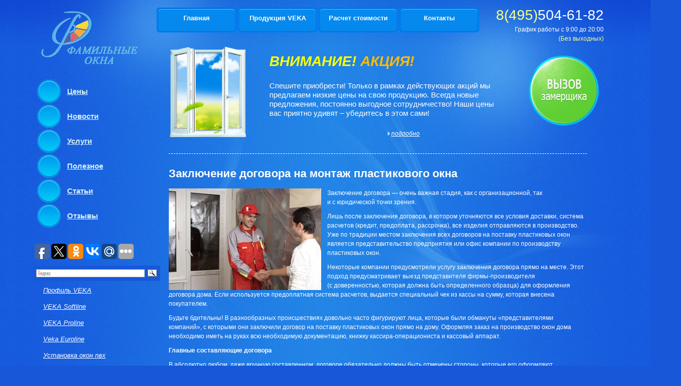

--- FILE ---
content_type: text/html; charset=UTF-8
request_url: http://www.yteplenie.ru/137
body_size: 9024
content:
<!DOCTYPE html>
<html xmlns="http://www.w3.org/1999/xhtml">
   <head>
      <meta http-equiv="content-type" content="text/html; charset=utf-8" />
  	  <title>Заключение договора на монтаж пластикового окна | Компания Фамильные окна</title>
      <link rel="stylesheet" href="http://yteplenie.ru/templates/1oknaveka/css/reset.css" type="text/css" media="screen, projection" />
      <link rel="stylesheet" href="http://www.yteplenie.ru/wp-content/themes/yteplenie/style.css" type="text/css" media="screen, projection" />
      <script type="text/javascript" src="http://yteplenie.ru/templates/1oknaveka/js/jquery.js"></script> <script type="text/javascript" src="http://yteplenie.ru/templates/1oknaveka/js/script_site.js"></script> <script type="text/javascript" src="http://yteplenie.ru/templates/1oknaveka/js/fancyBox/jquery.fancybox.pack.js"></script>
      <link rel="stylesheet" type="text/css" href="http://yteplenie.ru/templates/1oknaveka/js/fancyBox/jquery.fancybox.css" media="screen" />
      <meta name="description" content="Заключение договора — очень важная стадия, как с организационной, так и с юридической точки зрения. Лишь после заключения договора, в котором уточняются все" />
<link rel="canonical" href="http://www.yteplenie.ru/137" />
<link rel='stylesheet' id='contact-form-7-css'  href='http://www.yteplenie.ru/wp-content/plugins/contact-form-7/includes/css/styles.css' type='text/css' media='all' />
<link rel='stylesheet' id='wp-pagenavi-css'  href='http://www.yteplenie.ru/wp-content/plugins/wp-pagenavi/pagenavi-css.css' type='text/css' media='all' />
<script type='text/javascript' src='http://www.yteplenie.ru/wp-includes/js/jquery/jquery.js'></script>
<script type='text/javascript' src='http://www.yteplenie.ru/wp-includes/js/jquery/jquery-migrate.min.js'></script>
<link rel="EditURI" type="application/rsd+xml" title="RSD" href="http://www.yteplenie.ru/xmlrpc.php?rsd" />
<link rel="wlwmanifest" type="application/wlwmanifest+xml" href="http://www.yteplenie.ru/wp-includes/wlwmanifest.xml" /> 
<link rel='prev' title='Теплоизолирующий оконный профиль – важный элемент энергоэффективного окна' href='http://www.yteplenie.ru/488' />
<link rel='next' title='Война в фоновом режиме ожидается на рынке пластиковых конструкций' href='http://www.yteplenie.ru/93' />

<link rel='shortlink' href='http://www.yteplenie.ru/?p=137' />
	<style type="text/css">.recentcomments a{display:inline !important;padding:0 !important;margin:0 !important;}</style>
	   <link rel="icon" type="image/png" href="http://www.yteplenie.ru/wp-content/uploads/2014/05/favicon.png" > 
   </head>
   <body>
      <div id="wrap_full">
      <div id="wrap">
      <div id="wrapper">
      <div id="header">
         <div id="top_header">
            <div id="logo"></div>
            <ul id="top_menu">
               <li><a href="http://www.yteplenie.ru/" title="Главная">Главная</a></li>
               <li>
                  <a href="#" title="Продукция VEKA">Продукция VEKA</a>
                  <ul>
                     <li><a href="http://yteplenie.ru/produktsiia-veka/plastikovye-okna" title="Пластиковые окна">Пластиковые окна</a></li>
                     <li><a href="http://www.yteplenie.ru/1274" title="Остекление балконов и лождий">Остекление балконов и лождий</a></li>
                     <li><a href="http://www.yteplenie.ru/789" title="Аксессуары">Аксессуары</a></li>
                     <li><a href="http://www.yteplenie.ru/641" title="Цветовые решения">Цветовые решения</a></li>
                  </ul>
               </li>
               <li>
                  <a href="http://www.yteplenie.ru/1260" title="Расчет стоимости">Расчет стоимости</a>
                 
               </li>
               <li><a href="http://www.yteplenie.ru/kontakty" title="Контакты">Контакты</a></li>
            </ul>
            <!--						<ul id="top_menu">						<li><a href="#">Главная</a></li>						<li><a href="#">Продукция</a></li>						<li><a href="#">Услуги</a></li>						<li><a href="#">Цены</a></li>						<li><a href="#">Контакты</a></li>						</ul>-->						
            <div id="phone">
               <span>8(495)</span>504-61-82 						
               <p>График работы с 9:00 до 20:00<br />						<span>(Без выходных)</span>						</p>
            </div>
         </div>
         <div id="header_content">
            <ul id="header_menu">
               
               <li>
                  <a href="http://www.yteplenie.ru/tseny/" title="Цены">Цены</a>
                  <ul id="m2">
                     <li><a href="http://yteplenie.ru/tseny/plastikovye-okna" title="Пластиковые окна">Пластиковые окна</a></li>
                     <li><a href="http://yteplenie.ru/tseny/lodzhii-pvh" title="Лоджии ПВХ">Лоджии ПВХ</a></li>
                     <li><a href="http://yteplenie.ru/tseny/osteklenie-balkonov-i-lodzhii" title="Алюминевое остекление балконов и лоджий">Алюминевое остекление балконов и лоджий</a></li>
                  </ul>
               </li>
			    <li><a href="http://www.yteplenie.ru/category/novosti">Новости</a></li>
               <li><a href="http://yteplenie.ru/uslugi" title="Услуги">Услуги</a></li>
               <li><a href="http://yteplenie.ru/poleznoe" title="Полезное">Полезное</a></li>
			   <li><a href="http://www.yteplenie.ru/category/stati">Статьи</a></li>
               <li><a href="http://yteplenie.ru/category/otzyvy" title="Отзывы">Отзывы</a></li>
              
               
            </ul>
            <!--<ul id="header_menu"> 						<li><a href="#">ОКНА,ДВЕРИ ИЗ ПЛАСТИКА</a></li>						<li><a href="#">АЛЮМИНЕВЫЕ КОНСТРУКЦИИ</a></li>						<li><a href="#">ОСТЕКЛЕНИЕ БОЛКОНОВ</a></li>						<li><a href="#">МЕТАЛЛИЧИСКИЕ ДВЕРИ</a></li>						<li><a href="#">МЕЖКОМНАТНЫЕ ДВЕРИ</a></li>						</ul>-->						
            <div id="header_center">						<img src="http://yteplenie.ru/templates/1oknaveka/css/images/okno_center.png"  alt=""/>						</div>
            <div id="header_right">
               <h4>ВНИМАНИЕ! <span> АКЦИЯ!</span></h4>
               <p>Спешите приобрести! Только в рамках действующих акций мы предлагаем низкие цены на свою продукцию. Всегда новые предложения, постоянно выгодное сотрудничество! Наши цены вас приятно удивят – убедитесь в этом сами!</p>
               <a class="sled" href="http://www.yteplenie.ru/aktsiia">подробно</a>						<span id="vizov"><a href=" http://www.yteplenie.ru/kontakty"><img src="http://yteplenie.ru/templates/1oknaveka/css/images/vizov_zamer.png" alt="" /></a></span>																			
            </div>
         </div>
      </div>
      <!-- #header-->		
			<div id="middle">
		
				<div id="container">
							
					<div id="content" class="input_style">
					
<div id="titleExt"><h1> 
         <span class="ext">Заключение договора на монтаж пластикового окна</span></h1></div>
<p><span style="font-size: medium;"><p><a href="http://www.yteplenie.ru/wp-content/uploads/2013/05/810c6e3d7055a1ec4686f0502341ee92.jpg"><img class="alignleft size-full wp-image-142" title="Заключение договора на монтаж пластикового окна " alt=" Заключение договора на монтаж пластикового окна" src="http://www.yteplenie.ru/wp-content/uploads/2013/05/810c6e3d7055a1ec4686f0502341ee92.jpg" width="300" height="200" /></a>Заключение договора — очень важная стадия, как с организационной, так и с юридической точки зрения.</p>
<p>Лишь после заключения договора, в котором уточняются все условия доставки, система расчетов (кредит, предоплата, рассрочка), все изделия отправляются в производство. Уже по традиции местом заключения всех договоров на поставку пластиковых окон является представительство предприятия или офис компании по производству пластиковых окон.</p>
<p>Некоторые компании предусмотрели услугу заключения договора прямо на месте. Этот подход предусматривает выезд представителя фирмы-производителя (с доверенностью, которая должна быть определенного образца) для оформления договора дома. Если используется предоплатная система расчетов, выдается специальный чек из кассы на сумму, которая внесена покупателем.</p>
<p>Будьте бдительны! В разнообразных происшествиях довольно часто фигурируют лица, которые были обмануты «представителями компаний», с которыми они заключили договор на поставку пластиковых окон прямо на дому. Оформляя заказ на производство окон дома необходимо иметь на руках всю необходимую документацию, книжку кассира-операциониста и кассовый аппарат.</p>
<p><strong>Главные составляющие договора</strong></p>
<p>В абсолютно любом, даже вручную составленном, договоре обязательно должны быть отмечены стороны, которые его оформляют (Покупатель и Фирма), условия выполнения и предмет договора. При этом во всех договорах на производство пластиковых окон существует некоторые важные пункты, которые обязательно должны присутствовать в документе.</p>
<p>В договоре на производство окон ПВХ:</p>
<p>— Общая цена договора (и конкретно про каждое отдельно взятое изделие — что является более правильным с юридической точки зрения, так как постоянно заказ оформляется сразу на несколько изделий с различными комплектующими);</p>
<p>— Описание продукции (в общих чертах в самом договоре и более подробно в специальном приложении, к примеру, в перечне комплектации);</p>
<p>— Сроки полной готовности продукции;</p>
<p>— Вид отгрузки (самовывоз или доставка за счет компании).</p>
<p>В договоре на монтаж окон ПВХ:</p>
<p>— Сроки монтажа (день начала монтажных работ и их завершение);</p>
<p>— Материалы и различные комплектующие, которые используются при установке;</p>
<p>— Некоторые вопросы организационного характера, такие как: ответственность за ущерб, обеспечение площадки для работы, обязанности по вывозу мусора и строительных отходов.</p>
</span></p>
<p align="right">16.04.2013</p>
	<div class="pere"><h3 class="relat">Похожие статьи:</h3>
					<div class="link">
<a href="http://www.yteplenie.ru/125" rel="bookmark" style="font-weight:700;">Достоинства окон ПВХ</a>

<p>

<img src='http://www.yteplenie.ru/wp-content/cache/thumb/817ed2ca6_126x80.jpg' alt="Достоинства окон ПВХ" class="alignleft" />Одним из самых главных достоинств окон ПВХ является их отличная долговечность. Компании-производители полностью уверены в качестве своих изделий, что предоставляют длительную гарантию. Довольно сложно привести в пример еще товары, которые обладают таким же гарантийным периодом. Окна невосприимчивы к разнообразным неблагоприятным воздействиям климатических условий в виде снега, дождя, резких ...</p><br/></div>
<div class="link">
<a href="http://www.yteplenie.ru/119" rel="bookmark" style="font-weight:700;">Достоинства выбора пластиковых окон</a>

<p>

<img src='http://www.yteplenie.ru/wp-content/cache/thumb/02cfa4a63_126x80.jpg' alt="Достоинства выбора пластиковых окон" class="alignleft" />Сталкиваясь с возникшей необходимостью обновления оконных рам в офисе или в доме, большое количество людей крайне затрудняются при выборе определенного типа окон. И алюминиевые, и пластиковые и деревянные окна обладают собственными особенностями и достоинствами.

Оконный блок из пластика обладает толщиной более 26 миллиметров. Стеклопакет имеет в своем составе несколько стекол, которые ...</p><br/></div>
<div class="link">
<a href="http://www.yteplenie.ru/113" rel="bookmark" style="font-weight:700;">Долговечная и качественная отделка лоджии</a>

<p>

<img src='http://www.yteplenie.ru/wp-content/cache/thumb/b75eefbab_126x80.jpg' alt="Долговечная и качественная отделка лоджии" class="alignleft" />Лоджия — это выносная конструкция с готовыми перегородками и с бетонным полом. Лоджия открытого типа абсолютно нефункциональна основную часть всего года из-за климатических осадков и холода. Именно по этой причине в настоящее время все чаще люди заказывают остекление и отделку лоджий пластиковыми или металлическими окнами. Пластиковые окна великолепно подходят для теплого и качественного ...</p><br/></div>
<div class="link">
<a href="http://www.yteplenie.ru/101" rel="bookmark" style="font-weight:700;">Вся правда об окнах ПВХ</a>

<p>

<img src='http://www.yteplenie.ru/wp-content/cache/thumb/0aec3e990_126x80.jpg' alt="Вся правда об окнах ПВХ" class="alignleft" />Для того чтобы скорее и немного дороже продать «плохое» окно ПВХ, недобросовестные поставщики обещают по-настоящему «волшебные» рабочие характеристики и свойства всей оконной системы за небольшую сумму. Самостоятельно защитить себя от лишних финансовых затрат и разочарований вам поможет знание достоверных простых фактов об окнах ПВХ.

Стеклопакеты существенно уменьшают уровень шума в жилом ...</p><br/></div>
<div class="link">
<a href="http://www.yteplenie.ru/87" rel="bookmark" style="font-weight:700;">Водоотвод в окнах ПВХ</a>

<p>

<img src='http://www.yteplenie.ru/wp-content/cache/thumb/64ef924a8_126x80.jpg' alt="Водоотвод в окнах ПВХ" class="alignleft" />При производстве окон, пластиковый профиль проходит предварительную обработку, определенным элементом процесса которой является фрезеровка каналов водоотвода.

Зачем это необходимо?

С технической точки зрения в окнах ПВХ предусмотрена система для отвода лишней воды, при ее накоплении. Вода может появляться как при конденсировании, так и в ситуации, если плотность прижима створки окна к раме ...</p><br/></div>
</div>
<ul class="cat_links">
</ul>
<div class="pagination" align="center">
    </div>
					</div><!-- #content-->
				</div><!-- #container-->
		
 
<div class="sidebar" id="sideLeft">
					<noindex>	
<script type="text/javascript">(function(w,doc) {
if (!w.__utlWdgt ) {
    w.__utlWdgt = true;
    var d = doc, s = d.createElement('script'), g = 'getElementsByTagName';
    s.type = 'text/javascript'; s.charset='UTF-8'; s.async = true;
    s.src = ('https:' == w.location.protocol ? 'https' : 'http') + '://w.uptolike.com/widgets/v1/uptolike.js';
    var h=d[g]('body')[0];
    h.appendChild(s);
}})(window,document);
</script>
<div style="float:left; margin-bottom:10px;" data-share-size="30" data-like-text-enable="false" data-background-alpha="0.0" data-pid="1644394" data-mode="share" data-background-color="ededed" data-share-shape="round-rectangle" data-icon-color="ffffff" data-share-counter-size="11" data-text-color="000000" data-buttons-color="ff9300" data-counter-background-color="ffffff" data-share-counter-type="common" data-orientation="horizontal" data-following-enable="false" data-sn-ids="fb.tw.ok.vk.gp.mr." data-selection-enable="true" data-share-style="1" data-counter-background-alpha="1.0" data-top-button="false" class="uptolike-buttons" > </div>		
<div class="ya2">
				<div class="ya-site-form ya-site-form_inited_no" onclick="return {'action':'http://yandex.ru/sitesearch','arrow':false,'bg':'#1857d8','fontsize':12,'fg':'#000000','language':'ru','logo':'rb','publicname':'Поиск по yteplenie.ru','suggest':true,'target':'_blank','tld':'ru','type':3,'usebigdictionary':true,'searchid':2149389,'webopt':false,'websearch':false,'input_fg':'#000000','input_bg':'#ffffff','input_fontStyle':'normal','input_fontWeight':'normal','input_placeholder':null,'input_placeholderColor':'#000000','input_borderColor':'#7f9db9'}"><form action="http://yandex.ru/sitesearch" method="get" target="_blank"><input type="hidden" name="searchid" value="2149389"/><input type="hidden" name="l10n" value="ru"/><input type="hidden" name="reqenc" value=""/><input type="text" name="text" value=""/><input type="submit" value="Найти"/></form></div>
<script type="text/javascript">(function(w,d,c){var s=d.createElement('script'),h=d.getElementsByTagName('script')[0],e=d.documentElement;if((' '+e.className+' ').indexOf(' ya-page_js_yes ')===-1){e.className+=' ya-page_js_yes';}s.type='text/javascript';s.async=true;s.charset='utf-8';s.src=(d.location.protocol==='https:'?'https:':'http:')+'//site.yandex.net/v2.0/js/all.js';h.parentNode.insertBefore(s,h);(w[c]||(w[c]=[])).push(function(){Ya.Site.Form.init()})})(window,document,'yandex_site_callbacks');</script>
</div>
					<ul class="menu">
</ul>		
								<ul id="left_menu">
									 
<li><a href="http://yteplenie.ru/produktsiia-veka/profil-veka">Профиль VEKA</a> </li>
<li><a href="http://yteplenie.ru/produktsiia-veka/veka-softline">VEKA Softline</a> </li>
<li><a href="http://yteplenie.ru/produktsiia-veka/veka-proline">VEKA Proline</a> </li>
<li><a href="http://yteplenie.ru/produktsiia-veka/veka-euroline">Veka Euroline</a> </li>
<li><a href="http://www.yteplenie.ru/624">Установка окон пвх</a> </li>
								</ul>
								<div id="roboti">
								<p class="headsidebar">Наши работы</p>
								<div id="gallery_latest_images">
            <a href="http://yteplenie.ru/gallery/album/4/image/199"><img src="http://yteplenie.ru/uploads/gallery/4/_thumbs/vaskelovo2.jpg" title="" alt="Наши работы" /></a>
            <a href="http://yteplenie.ru/gallery/album/4/image/197"><img src="http://yteplenie.ru/uploads/gallery/4/_thumbs/prechka.jpg" title="" alt="Наши работы" /></a>
        <a  class="rob" href="http://www.yteplenie.ru/gallery/thumbnails/4">все работы</a>
</div>
								 
								</div>
								<div id="news">
								<p class="headsidebar">Новости</p>
								<ul>
																
            <li  class="first" >
            	<em>26.11.2018</em> <a href="http://www.yteplenie.ru/1909">Пластиковые окна &#8212; как есть!</a>
            </li>     
            								
            <li  class="first" >
            	<em>23.11.2018</em> <a href="http://www.yteplenie.ru/1906">Пластиковые окна &#8212; долговечность и удобство</a>
            </li>     
            								
            <li  class="first" >
            	<em>22.11.2018</em> <a href="http://www.yteplenie.ru/1903">Как дополнительно утеплить квартиру?</a>
            </li>     
              
            
</ul>
 
								<a href="http://www.yteplenie.ru/category/novosti" class="vse_News">все новости</a>
								</div>
</noindex>
								<div id="left_menu">
								<p class="headsidebar">Важно</p>
								<div class="informer">
								<ul>
																
									<li  class="first" >
										<a href="http://www.yteplenie.ru/2820">Путешествие из Махачкалы в Москву, как сделать дорогу лёгкой и приятной</a>
									</li>     
																
									<li  class="first" >
										<a href="http://www.yteplenie.ru/2816">Рекомендации по выбору застройщика и этапы покупки жилья</a>
									</li>     
																
									<li  class="first" >
										<a href="http://www.yteplenie.ru/2806">Продажа плодородного Чернозема без примесей в Ростове-на-Дону и окрестностях</a>
									</li>     
																
									<li  class="first" >
										<a href="http://www.yteplenie.ru/2800">Как оценить состояние загородного дома перед его покупкой</a>
									</li>     
																
									<li  class="first" >
										<a href="http://www.yteplenie.ru/2797">Основные аспекты лицензирования и разрешения на строительство</a>
									</li>     
								  
            
								</ul>
								
																</div>
								</div>
								 
				</div>
                
<!-- .sidebar#sideLeft -->
		
			</div><!-- #middle-->
				
				 
		
		</div><!-- #wrapper -->
	<div id="footer">
   <div id="footer_content">
      <div id="copy">
         <p>
            <b>©</b> Компания Фамильные окна 2007-2026. Все права защищены.
		</p>	
		         
      </div>
	  <div id="footer_right">
         <div class="mrst">
		 <li><a href="/category/raznoe/">Разное</a>
            <ul>
				<li class="cat-item cat-item-11000"><a href="http://www.yteplenie.ru/category/otzyvy" title="Просмотреть все записи в рубрике &laquo;Отзывы&raquo;">Отзывы</a>
</li>
	<li class="cat-item cat-item-10995"><a href="http://www.yteplenie.ru/category/pokupki" title="Просмотреть все записи в рубрике &laquo;Покупки&raquo;">Покупки</a>
</li>
	<li class="cat-item cat-item-10997"><a href="http://www.yteplenie.ru/category/stroitelstvo" title="Просмотреть все записи в рубрике &laquo;Строительство&raquo;">Строительство</a>
</li>
	<li class="cat-item cat-item-10991"><a href="http://www.yteplenie.ru/category/texnika" title="Просмотреть все записи в рубрике &laquo;Техника&raquo;">Техника</a>
</li>
	<li class="cat-item cat-item-10998"><a href="http://www.yteplenie.ru/category/uslugi" title="Просмотреть все записи в рубрике &laquo;Услуги&raquo;">Услуги</a>
</li>
	<li class="cat-item cat-item-10994"><a href="http://www.yteplenie.ru/category/uyut" title="Просмотреть все записи в рубрике &laquo;Уют&raquo;">Уют</a>
</li>
	<li class="cat-item cat-item-11008"><a href="http://www.yteplenie.ru/category/ekonomika" title="Просмотреть все записи в рубрике &laquo;Экономика&raquo;">Экономика</a>
</li>
			</ul>
		</li>
         </div>
      </div>
	  <!--LiveInternet counter-->
		<div class="counter">
			   <script type="text/javascript"><!--
               document.write("<a href='http://www.liveinternet.ru/click' "+
               "target=_blank><img src='//counter.yadro.ru/hit?t18.11;r"+
               escape(document.referrer)+((typeof(screen)=="undefined")?"": 
               ";s"+screen.width+"*"+screen.height+"*"+(screen.colorDepth?
               screen.colorDepth:screen.pixelDepth))+";u"+escape(document.URL)+
               ";"+Math.random()+
               "' alt='' title='LiveInternet: показано число просмотров за 24"+
               " часа, посетителей за 24 часа и за сегодня' "+
               "border='0' width='88' height='31'><\/a>")
               //--></script><!--/LiveInternet-->	
			   

<!-- Yandex.Metrika informer -->
<a href="https://metrika.yandex.ru/stat/?id=43205139&amp;from=informer"
target="_blank" rel="nofollow"><img src="https://informer.yandex.ru/informer/43205139/3_1_FFFFFFFF_EFEFEFFF_0_pageviews"
style="width:88px; height:31px; border:0;" alt="Яндекс.Метрика" title="Яндекс.Метрика: данные за сегодня (просмотры, визиты и уникальные посетители)" class="ym-advanced-informer" data-cid="43205139" data-lang="ru" /></a>
<!-- /Yandex.Metrika informer -->

<!-- Yandex.Metrika counter -->
<script type="text/javascript">
    (function (d, w, c) {
        (w[c] = w[c] || []).push(function() {
            try {
                w.yaCounter43205139 = new Ya.Metrika({
                    id:43205139,
                    clickmap:true,
                    trackLinks:true,
                    accurateTrackBounce:true
                });
            } catch(e) { }
        });

        var n = d.getElementsByTagName("script")[0],
            s = d.createElement("script"),
            f = function () { n.parentNode.insertBefore(s, n); };
        s.type = "text/javascript";
        s.async = true;
        s.src = "https://mc.yandex.ru/metrika/watch.js";

        if (w.opera == "[object Opera]") {
            d.addEventListener("DOMContentLoaded", f, false);
        } else { f(); }
    })(document, window, "yandex_metrika_callbacks");
</script>
<noscript><div><img src="https://mc.yandex.ru/watch/43205139" style="position:absolute; left:-9999px;" alt="" /></div></noscript>
<!-- /Yandex.Metrika counter -->

		</div>
   </div>
</div>
<!-- #footer -->		</div><!--/wrap--></div><!--/wrap_full--> <script type='text/javascript' src='http://www.yteplenie.ru/wp-content/plugins/contact-form-7/includes/js/jquery.form.min.js'></script>
<script type='text/javascript'>
/* <![CDATA[ */
var _wpcf7 = {"loaderUrl":"http:\/\/www.yteplenie.ru\/wp-content\/plugins\/contact-form-7\/images\/ajax-loader.gif","sending":"\u041e\u0442\u043f\u0440\u0430\u0432\u043a\u0430...","cached":"1"};
/* ]]> */
</script>
<script type='text/javascript' src='http://www.yteplenie.ru/wp-content/plugins/contact-form-7/includes/js/scripts.js'></script>
</body></html>
<!-- Dynamic page generated in 0.235 seconds. -->
<!-- Cached page generated by WP-Super-Cache on 2026-01-21 20:09:22 -->

<!-- super cache -->

--- FILE ---
content_type: text/css
request_url: http://www.yteplenie.ru/wp-content/themes/yteplenie/style.css
body_size: 3309
content:
* { margin: 0; padding: 0; }
html { height: 100%; }
body { font: 12px/18px Arial, Tahoma, Verdana, sans-serif; background:#1857d8 url(images/bg_center.jpg) repeat-y center bottom; color: #fff; width: 100%; height: 100%; }
#wrap_full {background: url(images/body_bg.png) repeat-x 0 0;}

a { color: #fff; outline: none; text-decoration: underline; }
a:hover { text-decoration: none; }
#wrap { background:url(images/wrapper_bg.jpg) no-repeat center 0; }
#wrapper { width: 1150px; margin: 0 auto; min-height: 100%;                                   /*height: auto !important;
																					height: 100%;*/ }
						
p {margin:10px 0;

z-index: 20;
}															

/* Inputs */
.input_style input[type="text"],
.input_style input[type="password"],
.input_style input[type="tel"],
.input_style input[type="email"],


.input_style textarea, 
.input_style select {padding:4px; margin:1px; font-size:11px;color:#555; border:1px solid #cfcfcf; text-shadow:none; background:#fff; outline:none;
  -moz-border-radius:6px;
  -webkit-border-radius:6px;
  -khtml-border-radius:6px;
  border-radius:6px;
 
}

.input_style input[type="text"],
.input_style input[type="password"] {padding:1px 0; text-indent:3px;}


.input_style input[type="text"]:hover,
.input_style input[type="password"]:hover,
.input_style textarea:hover, 
.input_style select:hover,
.input_style input[type="text"]:focus,
.input_style input[type="password"]:focus,
.input_style textarea:focus, 
.input_style select:focus {color:#333;background:#fafbfd0;}


.input_style input[type="button"],
.input_style input[type="submit"],
.input_style input[type="reset"] {
  border: 1px solid #7e6e5e;
  -moz-border-radius:6px;
  -webkit-border-radius:6px;
  -khtml-border-radius:6px;
  border-radius:6px;
  font-size:11px;
  font-weight:bold;
  color:#7e6e5e;
  text-shadow:0px 0px 1px #a7b8ba;
  padding:3px 6px;
  margin:1px;
  cursor:pointer;
  vertical-align:top;
  background:#fffefe;
}

.input_style input[type="button"]:hover,
.input_style input[type="submit"]:hover,
.input_style input[type="reset"]:hover  {color:#333; text-decoration:none;}
/* Inputs */

																					
/* Header
-----------------------------------------------------------------------------*/
#header { width: 1150px; float: left; position:relative; z-index:2; }
#top_header { width: 1150px; float: left; }
#phone { width: 228px; height: 73px; font-size: 28px; float: right; margin-top: 74px; margin-right: 27px; text-align: right;

position: relative;
    bottom: 53px;
}
#phone p { font-size: 12px; }
#phone span { color: #fdfe88; }
#phone p span { font-size: 12px; }
ul#top_menu { width: 644px; height: 55px; position: relative; display: block; top:15px; text-align: center; left: 20px; float: left; z-index: 5; }
ul#top_menu li { float: left; width: 158px; height: 50px; position:relative; margin-left:1px; background-image: url('images/li_menu_bg.png'); background-repeat: no-repeat; background-position: 0px 0px; }
ul#top_menu li.home { float: left; width: 158px; height: 50px; margin-left:1px; background-image: url('images/activ_bg.png'); background-repeat: no-repeat; }
ul#top_menu li a { width: 152px; height: 46px; padding-left:3px; padding-right:3px; padding-top: 12px; font-weight: bold; font-size: 13px; text-decoration: none; float: left; }
ul#top_menu li a:hover,
ul#top_menu li:hover > a { background-image: url('images/activ_bg.png'); background-repeat: no-repeat; }
ul#top_menu li ul { padding:8px 0 0 0; display:none; position:absolute; left:0px; top:46px; }
ul#top_menu li:hover ul { display:block; }
ul#top_menu li ul li { float:none; overflow:hidden; }
ul#header_menu { width: 227px; display: block; float: left; position: relative; left: 8px; margin-top: 0px; z-index:2; }
ul#header_menu li { display: block; margin-top: -26px; }
#header_menu a { font-size: 15px; font-weight: bold; color: #d6f0fb; width: 200px; height: 60px; display: block; background: url('images/header_li.png') left no-repeat; background-position: 0 0px; padding-left: 59px; padding-top: 15px; }
#header_menu a:hover { text-decoration: none; color: #fbff00; background: url('images/header_li_activ.png') left no-repeat; background-position: 0 0px; }
#header_menu a.avtiv { text-decoration: none; color: #fbff00; background: url('images/header_li_activ.png') left no-repeat; background-position: 0 0px; }
#header_content { float: left; width: 1150px;  height: 80px;
z-index: 1;
}
#header_right { float: right; width: 300px; margin-top: 50px; margin-right: 35px; /*z-index:10*/;
position: relative;
    bottom: 120px; 
    right: 350px;
}
#header_right p { font-size: 15px; width: 460px; padding-top: 20px; }
a.sled { float: right; width: 50px; height: 30px; margin-right: 10px; background: url('images/strelka.png') no-repeat left; padding-top: 12px; padding-left: 7px; font-style: italic; font-size: 12px; }
a.ceni { position: relative; float: right; right: 100px; background: url('images/strelka.png') no-repeat left; font-style: italic; font-size: 12px; padding-left: 7px; padding-top: 16px; top:0px; width: 80px; height: 30px; }
#roboti a.rob { position: relative; right: 38px; bottom: 10px; background: url('images/strelka.png') no-repeat left; font-style: italic; font-size: 12px; width: 80px; height: 30px; float: right; padding-left: 7px; padding-top: 16px; }
#header_right h4 { font-size: 28px; font-style: italic; color: #fbff00; }
#header_right h4 span { color: #ffbb00; }
#logo { background-image: url('images/logo.png'); background-repeat: no-repeat; width: 212px; height: 128px; float: left; margin-left: 10px; margin-top: 54px; 
position: relative;
    bottom: 50px;
}
#logo a {width: 212px; height: 128px; display:block;}
#header_center { position: relative; width: 396px; float: left; left: 92px;/*background: url('images/.png') no-repeat;
background-position: -325px -40px;
z-index: 4;
bottom: 100px;*/


}
#header_center > img:nth-child(1) {
    width: 150px;
    position: relative;
    bottom:90px   ;
        left: -50px;
}
/*#header_center img{height: 419px; width: 436px;}*/

span#vizov { display: block; left: -6px; position: relative; top: -133px; left: 510px; }
/* Middle
-----------------------------------------------------------------------------*/
#middle { width: 100%; padding: 0 0 100px; height: 1%; position: relative; 
margin-bottom: 2px;
}
#middle:after { content: '.'; display: block; clear: both; visibility: hidden; height: 0; height: 120px;margin-bottom: -180px;}
#container { width: 100%; float: left; /*! overflow: hidden; */ position: relative;
/*! bottom: 350px; */
left: -60px;
}
#content { width:823px; float:right; padding:20px 0 0 80px; overflow:hidden; font-size: 12px; }
#content h2,
.cTitle,
#titleExt h5 { font-size: 23px; font-style: italic; margin: 0 0 10px; }
#detail { width: 842px; float: left; margin-left: -80px; border-top:1px dashed; padding-top: 20px; margin-top: 20px; }
#homepage_widget { float: left; text-align: center; width: 1150px; margin-top: 45px; margin-left: -89px; }
#homepage_widget a { color: #D0E79D; }
#homepage_widget p { float: left; width: 150px; margin-left: 49px; }
#titleExt { border-top: 1px dashed; padding-top: 20px; margin-top: 20px; position: relative;
z-index: 50;
margin-bottom: 20px;


}
/* Sidebar Left
-----------------------------------------------------------------------------*/
#sideLeft { float: left; width: 250px; margin-left: -100%; position: relative; margin-top: 215px;}
#left_menu { font-size: 13px; font-style: italic; padding: 10px; }
#left_menu li { padding-bottom:14px; }
#left_menu a { display: block; width: 175px; padding-left: 10px; }
#left_menu a:hover { background: url('images/stelka_activ.png') no-repeat left; color: #fbff00; }
#left_menu a.activ { background: url('images/stelka_activ.png') no-repeat left; color: #fbff00; text-decoration: none; }
.informer a{padding-left: 0px!important;}
.informer a:hover { background: none!important;}
#roboti,
#news h2 { font-size: 28px; padding-top: 10px; margin-left: 10px; }
ul#m2 { font-size: 13px; font-weight:100; font-style: italic; margin-left: 5px; display: block; padding:10px 0 10px 0; }
ul#m2 li { margin-top: -52px; font-weight:100; }
ul#m2 a { display: block; width: 175px; font-weight:100; background: none; }
ul#m2 a:hover { background: url('images/stelka_activ.png') no-repeat left; color: #fbff00; background-position: 50px 17px; }
ul#m2 a.activ { background: url('images/stelka_activ.png') no-repeat left; color:#fbff00; background-position: 50px 17px; text-decoration: none; }
#roboti img { border:2px solid white; margin-top: 28px; }
#news { width: 160px; margin-top: 40px; z-index: 5; }
#news a { color:#fbff00; font-style: italic; font-size: 12px; }
#news ul { margin-left: 10px; display: block; }
#news li { margin-top: 22px; width: 154px; }
#news a.vse_News { width: 80px; height: 50px; background: url('images/strelka.png') no-repeat left; float: right; padding-left: 7px; padding-top: 35px; position: relative; left: 57px; top: -30px; color: #fff; }
/* Footer
-----------------------------------------------------------------------------*/
#footer { width: 1150px; margin: -40px auto 0; height: 255px; background: url('images/footer_bg.png') no-repeat;

}
#footer_content { width: 578px; margin-left:252px; padding-top: 120px; }
#copy { font-size: 11px; float:left;}
#copy b { font-size: 35px; font-style: italic; position: relative; right: 12px; top: 9px; }
#copy a { color:#fdfe88; }
#footer_right{float:right;}
.mrst{padding: 15px;}
.mrst li{list-style: none; position: relative;}
.mrst li ul{
    position:absolute;
    bottom:17px;
    left: -2000px;
    padding: 10px;
    z-index: 9999;
    background: #1257D9;
    border: 1px solid #fff;
    -webkit-border-radius: 10px;
    -moz-border-radius: 10px;
    border-radius: 10px;
    -webkit-box-shadow: 0 0 10px rgba(0, 0, 0, 0.4);
    -moz-box-shadow: 0 0 10px rgba(0, 0, 0, 0.4);
    box-shadow: 0 0 10px rgba(0, 0, 0, 0.4);
}

.mrst li:hover ul{
    left: -10px;
}

.mrst li ul li{
    float:left;
    clear: both;
    padding:1px 0;
}

.mrst li ul li a:hover{
    text-decoration: none;
}

.counter{
	float:left;
	clear:both;
	margin-top:5px;
}


.speedbar,
.speedbar li,
.windows_type,
.windows_type li {display:block; padding:0; margin:0; list-style:none;}
.speedbar {overflow:hidden; margin:0 0 10px 0; font-size:14px;}
.speedbar li {padding:0 0 0 10px; float:left; margin:0 0 0 10px; border-left:1px solid #fff;}
.speedbar li:first-child {border:0;}


.windows_type {width:880px; padding:20px 0 0 0; overflow:hidden; position:relative; left:-31px; text-align:center;}
.windows_type * {vertical-align:top;}
.windows_type li {float:left; margin:0 0 0 20px;}
.windows_type li:first-child {margin:0;}
.windows_type li span {padding:2px 0 0 0; display:block; font-size:13px; color:#fdfe88;}


/* ALBUM */
.albums_list {width:866px; overflow:hidden;}
.albums_list li {width:204px; height:204px; float:left; margin:0 15px 15px 0; overflow:hidden;}
.albums_list li img {border:1px solid #ccc; padding:1px;}
.albums_list li img:hover {border:1px solid #888;}


/* Comment */
.comm_loop {overflow:hidden; margin:0 0 40px 0; line-height:1.3;}
.comm_top {overflow:hidden; padding:0 0 3px 0; border-bottom:1px solid #cad248; font-weight:bold;}
.comm_top .right {width:auto; float:right; color:#444;}
.comm_message {overflow:hidden;border-top:1px solid #ccc; padding:5px 0 0 0; line-height:1.3;}
#comment_text {width:400px; height:140px;}

.comment_form_info {overflow:hidden; margin:0 0 5px 0;}
.comment_form_info img {padding:3px; border:1px solid #555; -moz-border-radius:11px;
  -webkit-border-radius:11px;
  -khtml-border-radius:11px;
  border-radius:11px; background:#fff;}
.textbox.captcha {padding:5px 0 0 0;}


.cat_links {margin:10px 0; list-style:none;}
.cat_links {font-size:16px;}

.form_feedback input[type="text"] {padding:5px;}
.form_feedback input.text {width:190px;}


/* END */
.alignleft{float:left;
margin-right: 12px;}
.alignright{float:right;
margin-right:5px;}
.alignnone{float:left;
margin-right:5px;}
p.headsidebar{
font-size: 32px;
}



#hc1{
	position: relative;
	left: 750px;
	font-size: 21px;
	margin-top: 10px;
}

/*.wp-pagenavi {
	margin-top: 50px !important;
	position: relative;
	top: 600px;
}*/

#content > p:nth-child(29){
		margin-bottom: 60px !important;
	
	
}
#content > p >  img:not([class]) {
	float: left;
	margin-right: 9px;
	margin-bottom: 6px;
}
#titleExt > h1 {
	font-size: 22px;
	margin-top: 10px;
margin-bottom: 10px;
	
}



#content > ul {
	list-style-type: disc;
	list-style-position:outside;
margin-right: 1px;
margin-left: 2x;
margin-bottom: 10px;
display: list-item;
text-align: -webkit-match-parent;
 margin-left: 5px;
  position: relative;
 left: 33px;
 width: 780px;
 margin-left: 3px;

	
}
#content > ol {
list-style-type: decimal;
	list-style-position:outside;
margin-right: 1px;
margin-left: 2x;
margin-bottom: 10px;
display: list-item;
text-align: -webkit-match-parent;
 margin-left: 5px;
  position: relative;
 left: 33px;
 width: 780px;
 margin-left: 3px;

	
}

#wpcf7-f2230-p2233-o1 > form > p > span > input {
	width: 270px !important;
	height: 20px !important;
}

.wp-pagenavi {
    clear: both;
    height: 25px;
}

--- FILE ---
content_type: application/javascript
request_url: http://yteplenie.ru/templates/1oknaveka/js/script_site.js
body_size: 946
content:
jQuery.cookie = function(name, value, options) {
    if (typeof value != 'undefined') {
        options = options || {};
        if (value === null) {
            value = '';
            options.expires = -1;
        }
        var expires = '';
        if (options.expires && (typeof options.expires == 'number' || options.expires.toUTCString)) {
            var date;
            if (typeof options.expires == 'number') {
                date = new Date();
                date.setTime(date.getTime() + (options.expires * 24 * 60 * 60 * 1000));
            } else {
                date = options.expires;
            }
            expires = '; expires=' + date.toUTCString();
        }
        var path = options.path ? '; path=' + (options.path) : '';
        var domain = options.domain ? '; domain=' + (options.domain) : '';
        var secure = options.secure ? '; secure' : '';
        document.cookie = [name, '=', encodeURIComponent(value), expires, path, domain, secure].join('');
    } else { // only name given, get cookie
        var cookieValue = null;
        if (document.cookie && document.cookie != '') {
            var cookies = document.cookie.split(';');
            for (var i = 0; i < cookies.length; i++) {
                var cookie = jQuery.trim(cookies[i]);
                if (cookie.substring(0, name.length + 1) == (name + '=')) {
                    cookieValue = decodeURIComponent(cookie.substring(name.length + 1));
                    break;
                }
            }
        }
        return cookieValue;
    }
};

$(document).ready(function() {
	$('ul#header_menu ul').each(function(i) {
		if ($.cookie('submenuMark-' + i)) {
			$(this).show().prev().removeClass('collapsed').addClass('expanded');
		}else {
			$(this).hide().prev().removeClass('expanded').addClass('collapsed');
		}
		$(this).prev().addClass('collapsible').click(function() { 
			var this_i = $('ul#header_menu ul').index($(this).next());
			if ($(this).next().css('display') == 'none') {
				
				$(this).parent('li').parent('ul').find('ul').each(function(j) {
					if (j != this_i) {
						$(this).slideUp(200, function () {
							$(this).prev().removeClass('expanded').addClass('collapsed');
							cookieDel($('ul#header_menu ul').index($(this)));
						});
					}
				});
				
				$(this).next().slideDown(200, function () {
					$(this).prev().removeClass('collapsed').addClass('expanded');
					cookieSet(this_i);
				});
			}else {
				$(this).next().slideUp(200, function () { 
					$(this).prev().removeClass('expanded').addClass('collapsed');
					cookieDel(this_i);
					$(this).find('ul').each(function() {
						$(this).hide(0, cookieDel($('ul#header_menu ul').index($(this)))).prev().removeClass('expanded').addClass('collapsed');
					});
				});
			}
		return false; 
		});
	});
});
function cookieSet(index) {
	$.cookie('submenuMark-' + index, 'opened', {expires: null, path: '/'});
}
function cookieDel(index) {
	$.cookie('submenuMark-' + index, null, {expires: null, path: '/'});
}

--- FILE ---
content_type: application/javascript;charset=utf-8
request_url: https://w.uptolike.com/widgets/v1/version.js?cb=cb__utl_cb_share_1769145191997476
body_size: 396
content:
cb__utl_cb_share_1769145191997476('1ea92d09c43527572b24fe052f11127b');